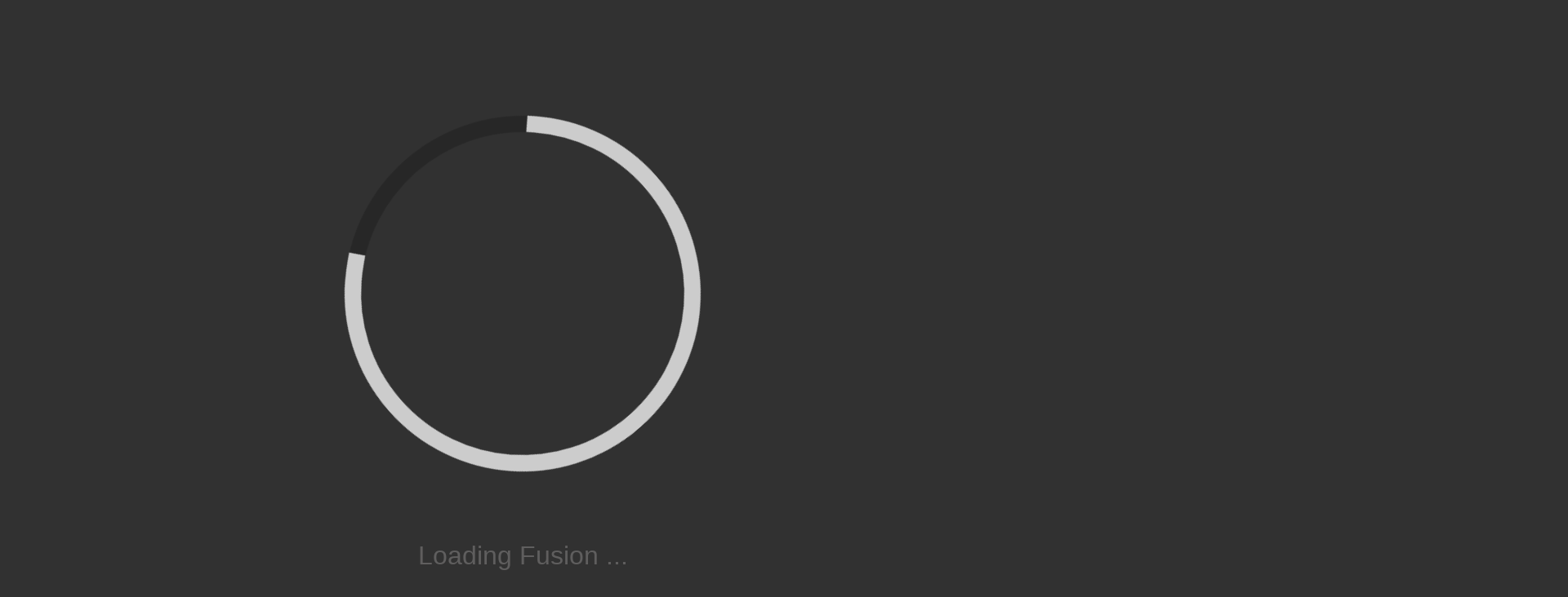

--- FILE ---
content_type: text/html; charset=utf-8
request_url: https://www.e-magin.se/latestpaper/mgvgd6b2/paper
body_size: 8822
content:


<!DOCTYPE html>
<html>
<head>
    <base href="/latestpaper/mgvgd6b2/paper">
    <meta charset="UTF-8">
    <title>
        ICA Maxi Vetlanda söndag
    </title>
        
            <!-- Google Tag Manager -->
            <script>
                (function(w, d, s, l, i) {
                    w[l] = w[l] || [];
                    w[l].push({
                        'gtm.start':
                            new Date().getTime(),
                        event: 'gtm.js'
                    });
                    var f = d.getElementsByTagName(s)[0],
                        j = d.createElement(s),
                        dl = l != 'dataLayer' ? '&l=' + l : '';
                    j.async = true;
                    j.src =
                        '//web-analytics.ica.se/gtm.js?id=' + i + dl;
                    f.parentNode.insertBefore(j, f);
                })(window, document, 'script', 'dataLayer', 'GTM-MGDZ4TN');
            </script>
            <!-- End Google Tag Manager -->
        

    <meta name="viewport"
          content="width=device-width, initial-scale=1.0, maximum-scale=1.0, minimum-scale=1.0, user-scalable=no">
    <meta name="apple-mobile-web-app-capable" content="yes">
    <meta name="apple-touch-fullscreen" content="yes">
<meta property="og:title" content="ICA Maxi Vetlanda s&#246;ndag"/>
<meta property="og:url" content="https://www.e-magin.se/latestpaper/mgvgd6b2/paper"/>
    <meta property="og:image" content="https://www.e-magin.se/static/7pm8j6x1/page_1_high_zbXH.jpg"/>
    <meta property="og:image:width" content="1553"/>
    <meta property="og:image:height" content="2245"/>
<meta property="og:description" content="Bl&#228;ddra i veckans reklamblad."/>
<meta property="og:type" content="website"/>

<meta name="twitter:card" content="summary"/>
<meta name="twitter:url" content="https://www.e-magin.se/latestpaper/mgvgd6b2/paper"/>
<meta name="twitter:title" content="ICA Maxi Vetlanda s&#246;ndag"/>
<meta name="twitter:description" content="Bl&#228;ddra i veckans reklamblad."/>
<meta name="twitter:image" content="https://www.e-magin.se/paper/7pm8j6x1/customcover"/>

<meta name="description" content="Bl&#228;ddra i veckans reklamblad."/>
<link rel="image_src" href="https://www.e-magin.se/paper/7pm8j6x1/customcover"/>

<link rel="apple-touch-icon" sizes="180x180" href="https://emaginstatic.b-cdn.net/ICA_Maxi_482/_icons/apple-touch-icon.png?v=xQdyG97YzR">
<link rel="icon" type="image/png" sizes="32x32" href="https://emaginstatic.b-cdn.net/ICA_Maxi_482/_icons/favicon-32x32.png?v=xQdyG97YzR">
<link rel="icon" type="image/png" sizes="16x16" href="https://emaginstatic.b-cdn.net/ICA_Maxi_482/_icons/favicon-16x16.png?v=xQdyG97YzR">
<link rel="manifest" href="https://emaginstatic.b-cdn.net/ICA_Maxi_482/_icons/site.webmanifest?v=xQdyG97YzS">
<link rel="mask-icon" href="https://emaginstatic.b-cdn.net/ICA_Maxi_482/_icons/safari-pinned-tab.svg?v=xQdyG97YzR" color="#d72420">
<link rel="shortcut icon" href="https://emaginstatic.b-cdn.net/ICA_Maxi_482/_icons/favicon.ico?v=xQdyG97YzR">
<meta name="msapplication-TileColor" content="#d72420">
<meta name="msapplication-config" content="https://emaginstatic.b-cdn.net/ICA_Maxi_482/_icons/browserconfig.xml?v=xQdyG97YzS">
<meta name="theme-color" content="#d72420">

    <link rel="stylesheet" href="https://emaginassets.b-cdn.net/fusion/25.5.0/resources/css/fusion.min.css">
    <style id="pagespan"></style>
    <script src="https://emaginassets.b-cdn.net/fusion/25.5.0/resources/js/es5-shim.min.js"></script>
    <script src="https://emaginassets.b-cdn.net/fusion/25.5.0/resources/js/es6-shim.min.js"></script>
    <script src="https://emaginassets.b-cdn.net/fusion/25.5.0/resources/js/system-polyfills.js"></script>
    <script src="https://emaginassets.b-cdn.net/fusion/25.5.0/resources/js/zone.js"></script>
    <script src="https://emaginassets.b-cdn.net/fusion/25.5.0/resources/js/Reflect.js"></script>
    <script src="https://emaginassets.b-cdn.net/fusion/25.5.0/resources/js/weakmap.min.js"></script>
    <script src="https://emaginassets.b-cdn.net/fusion/25.5.0/resources/js/system.src.js"></script>
    <script src="https://emaginassets.b-cdn.net/fusion/25.5.0/resources/js/fusionCore.min.js"></script>

        <script src="//ajax.googleapis.com/ajax/libs/jquery/3.3.1/jquery.min.js"></script>
        <script src="https://emaginassets.b-cdn.net/fusion/25.5.0/resources/js/pageflip.min.js"></script>
    
<script type="text/javascript">
        var fusion = fusion || {},
            EMAGIN = EMAGIN || {};
        window.EmaginVirtualPageBaseUrl = '/ICA Maxi Vetlanda s&#246;ndag 4/2026 (7pm8j6x1)/';
        window.EmaginVirtualPageBaseUrlRollup = '/ICA_Maxi/SYD - Vetlanda s&#246;ndag/2026/ICA Maxi Vetlanda s&#246;ndag/4/';
        window.EmaginPublicationKey = 'mgvgd6b2';
        window.EmaginStartPage = '1';
        //fusion.root = '';
        fusion.root = 'https://emaginassets.b-cdn.net/fusion/25.5.0';
            fusion.customerGAId = 'G-46DJ0QYG32';
                                    fusion.language = 'sv';
        fusion.definition = 'https://api.e-magin.se/api/fusion/def/latestpaper/mgvgd6b2';
    /*
    Should fetch device stuff from separate uncached endpoint, to be able to cache this View output
    */
        fusion.device = {
            browser: {
                name: 'Chrome',
                version: '65'
            },
            os: {
                hastouchscreen: false,
                ismobile: false,
                istablet: false,
                name: 'macOS',
                version: '10.12.1'
            }
        };
        fusion.pageflip = true && !Helper.hasTouchSupport();
            fusion.toolbarTop = true;
</script>

    <style>
              @keyframes colors {
                  0% { stroke: #FFFFFF; }

                  50% { stroke: #FFFFFF; }

                  to { stroke: #FFFFFF; }
              }
          </style>

<script type="text/javascript">
    //<![CDATA[
    function customSendStatistics() {

    }
    //]]>
</script>

</head>
<body>

<fusion>Loading...</fusion>
<div class="loader">
    <div class="container middle">
        <div class="progress">
            <svg class="spinner" viewBox="0 0 466 466" xmlns="http://www.w3.org/2000/svg">
                <circle class="path" fill="none" stroke-width="20" stroke-linecap="square" cx="233" cy="233" r="208">
                </circle>
                <circle class="shade" fill="none" stroke-width="20" stroke-linecap="square" cx="233" cy="233" r="208">
                </circle>
            </svg>
            <div class="logotype middle">
                <div style="background-image: url('https://emaginstatic.b-cdn.net/ICA_Maxi_482/_media/ica_logga.png')"></div>
            </div>
        </div>
        <div class="percent"></div>
    </div>
</div>
<script src="https://emaginassets.b-cdn.net/fusion/25.5.0/resources/js/bundle.min.js"></script>
<script type="text/javascript">
    fusion.progress.report('Loading Fusion ...');
</script>

<noscript>
    <div>
            <a href="https://www.e-magin.se/paper/7pm8j6x1/paper/1">ICA Maxi Vetlanda s&#246;ndag 1 </a>
            <a href="https://www.e-magin.se/paper/7pm8j6x1/paper/2"> </a>
            <a href="https://www.e-magin.se/paper/7pm8j6x1/paper/3"> </a>
            <a href="https://www.e-magin.se/paper/7pm8j6x1/paper/4"> </a>
            <a href="https://www.e-magin.se/paper/7pm8j6x1/paper/5"> </a>
            <a href="https://www.e-magin.se/paper/7pm8j6x1/paper/6"> </a>
            <a href="https://www.e-magin.se/paper/7pm8j6x1/paper/7"> </a>
            <a href="https://www.e-magin.se/paper/7pm8j6x1/paper/8"> </a>
            <a href="https://www.e-magin.se/paper/7pm8j6x1/paper/9"> </a>
            <a href="https://www.e-magin.se/paper/7pm8j6x1/paper/10"> </a>
            <a href="https://www.e-magin.se/paper/7pm8j6x1/paper/11"> </a>
            <a href="https://www.e-magin.se/paper/7pm8j6x1/paper/12"> </a>
            <a href="https://www.e-magin.se/paper/7pm8j6x1/paper/13"> </a>
            <a href="https://www.e-magin.se/paper/7pm8j6x1/paper/14"> </a>
            <a href="https://www.e-magin.se/paper/7pm8j6x1/paper/15"> </a>
            <a href="https://www.e-magin.se/paper/7pm8j6x1/paper/16"> </a>
            <a href="https://www.e-magin.se/paper/7pm8j6x1/paper/17"> </a>
            <a href="https://www.e-magin.se/paper/7pm8j6x1/paper/18"> </a>
            <a href="https://www.e-magin.se/paper/7pm8j6x1/paper/19"> </a>
            <a href="https://www.e-magin.se/paper/7pm8j6x1/paper/20"> </a>
            <a href="https://www.e-magin.se/paper/7pm8j6x1/paper/21"> </a>
            <a href="https://www.e-magin.se/paper/7pm8j6x1/paper/22"> </a>
            <a href="https://www.e-magin.se/paper/7pm8j6x1/paper/23"> </a>
            <a href="https://www.e-magin.se/paper/7pm8j6x1/paper/24"> </a>
    </div>
</noscript>
</body>
</html>